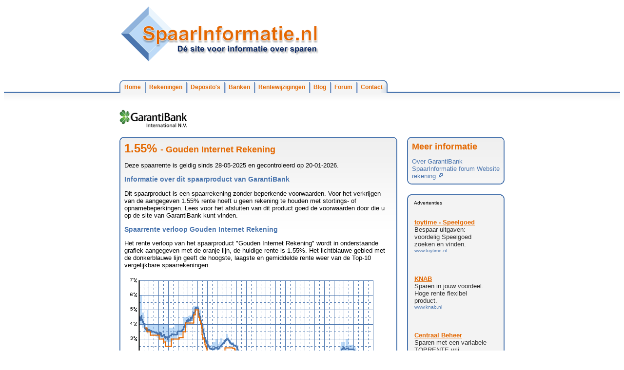

--- FILE ---
content_type: text/html; charset=utf-8
request_url: https://www.spaarinformatie.nl/sparen/rekeningen/info/25-GarantiBank-Gouden-Internet-Rekening
body_size: 4691
content:
<?xml version="1.0" encoding="utf-8"?>
<!DOCTYPE html PUBLIC "-//W3C//DTD XHTML 1.0 Strict//EN"
        "http://www.w3.org/TR/xhtml1/DTD/xhtml1-strict.dtd">
<html xmlns="http://www.w3.org/1999/xhtml" xml:lang="nl" lang="nl">
    <head>
        <title>SpaarInformatie |  De actuele spaarrente van GarantiBank - Gouden Internet Rekening</title>
<!-- new server -->  
        <meta name="Title" content="SpaarInformatie |  De actuele spaarrente van GarantiBank - Gouden Internet Rekening" />
        <meta name="Description" content="Sparen tegen de hoogste spaarrente via een overzicht van actuele spaarrente op de verschillende spaarrekeningen en deposito's, een onmisbare spaarhulp." />
        <meta name="Keywords" content="spaar, sparen, spaarrekening, spaarrente, rekening, spaarbank, spaargeld, spaarsite, rente, rentes, hoogste, geld, internetsparen, spaarhulp, spaarwijzer, spaarpagina, spaarinformatie, overzicht, nederland, informatie, actueel, onafhankelijk, forum" />
        <meta name="Author" content="SpaarInformatie.nl" />

        <meta http-equiv="content-type" content="text/html;charset=utf-8" />
	<meta http-equiv="Content-Style-Type" content="text/css" />
	
	
	
	
<link rel="alternate" type="application/rss+xml" title="SpaarInformatie RSS Feed" href="http://www.spaarinformatie.nl/blog/feed/" />
	<link href="/stylesheets/main.css?1311763415" media="screen" rel="stylesheet" type="text/css" />
        <script src="/javascripts/prototype.js?1261321724" type="text/javascript"></script>
<script src="/javascripts/effects.js?1261321724" type="text/javascript"></script>
<script src="/javascripts/dragdrop.js?1261321724" type="text/javascript"></script>
<script src="/javascripts/controls.js?1261321724" type="text/javascript"></script>
<script src="/javascripts/application.js?1261321724" type="text/javascript"></script>
        <script type="text/javascript">
            window.onload=function(){tableruler();} 
        </script>

		

		
		<script type="text/javascript">
		var _gaq = _gaq || [];
	  _gaq.push(['_setAccount', 'UA-828891-4']);
      _gaq.push(['_gat._forceSSL']); 
      _gaq.push (['_gat._anonymizeIp']); 
      _gaq.push(['_trackPageview']);	  
	  _gaq.push(['_trackPageview']);
	  _gaq.push(['_trackPageLoadTime']);
	
	  (function() {
	    var ga = document.createElement('script'); ga.type = 'text/javascript'; ga.async = true;
	    ga.src = ('https:' == document.location.protocol ? 'https://ssl' : 'http://www') + '.google-analytics.com/ga.js';
	    var s = document.getElementsByTagName('script')[0]; s.parentNode.insertBefore(ga, s);
	  })();
		
		</script>
		
		
		<script type="text/javascript">
		function recordOutboundLink(link, category, action) {
		  try {
		    _gaq.push(['_trackEvent', category, action]);
		    setTimeout('document.location = "' + link.href + '"', 100);
		  }catch(err){}
		}
		</script>
		
		
		<!-- Place this tag in your head or just before your close body tag -->
		<!--
		<script type="text/javascript" src="https://apis.google.com/js/plusone.js">
		  {lang: 'nl'}
		</script>
		-->
    </head>

    <body>
        <div class="topcontainer">
            <div class="container">
              <table width="100%">
                <tr>
                  <td>
                     <a href="/"><img alt="Spaarinformatie, de site voor informatie over sparen" src="/images/logo_medium.png?1261321724" /></a>
                  </td>
                  <td align="right">
                  <!--
					<form action="http://www.spaarinformatie.nl/zoekresultaten" id="cse-search-box">
						<table>
							<tr>
								<td>
									    <input type="hidden" name="cx" value="partner-pub-1822878705451804:9104350986" />
									    <input type="hidden" name="cof" value="FORID:10" />
									    <input type="hidden" name="ie" value="UTF-8" />
									    <input type="text" name="q" size="31" />
								

							
								
									
								</td>
								<td>	
		 							<input type="submit" name="sa" value="Zoeken" />
								</td>
							</tr>
							<tr>
								<td align="right">
									<a href="http://www.facebook.com/SpaarInformatie" onclick="recordOutboundLink(this, 'Outbound Social', 'Facebook');return false;"><img alt="Spaarinformatie op Facebook" src="/images/facebook.png" /></a>
					                <a href="http://twitter.com/SpaarInformatie" onclick="recordOutboundLink(this, 'Outbound Social', 'Twitter');return false;"><img alt="Spaarinformatie op Twitter" src="/images/twitter.png" /></a>
								</td>
								<td></td>
							</tr>	
						</table>
					</form>


-->
<!--					<script type="text/javascript" src="http://www.google.nl/cse/brand?form=cse-search-box&amp;lang=nl"></script>
-->

                  </td>
                </tr>
               

                </table>
                
                <br/>
                <br/>
                <div id="menubar">
                    <ul>
                        <li><span><a href="/" id="leftcorner">Home</a></span></li>
                        <li><a href="/sparen/rekeningen/lijst">Rekeningen</a></li>
                        <li><a href="/sparen/rekeningen/lijst/deposito_op_rente">Deposito's</a></li>
                        <li><a href="/sparen/banken">Banken</a></li>
                        <li><a href="/sparen/rentewijzigingen">Rentewijzigingen</a></li>
                        <li><a href="/blog">Blog</a></li>
                        <li><a href="http://forum.spaarinformatie.nl">Forum</a></li>
                   <!--     <li><a href="/nieuwsbrief" rel="nofollow">Nieuwsbrief</a></li> 
-->
                        <li><a href="/contact" id="rightcorner" rel="nofollow">Contact</a></li>
                   <!--     <li><a href="/beheer/switch_calculator/start" id="rightcorner"><img alt="Berekenen" src="/images/icons/calculator.png?1261321724" /></a></li>   -->
                   </ul>
                </div> <!-- end topcontainer -->
            </div> <!-- end topcontainer -->
        </div> <!-- end menucontainer -->   
        
        <div class="topgradient"></div>
        <div class="middlecontainer">    
            <div class="container">             
                <!-- <br/> -->
                <p>
<a href="/sparen/banken/info/15-GarantiBank"><img alt="GarantiBank" src="/images/bank_logos/15.png?1261321724" /></a>

</p>

<div class="columnclearer"></div>

<div class="bigleftcolumn">

  <div class="dialog standard" id="d1">
  <div class="left"></div>	
  <div class="right"></div>
  <div class="topright"></div>
  <div class="topleft"></div>
	
  <div class="bottomleft"></div>
  <div class="bottomright"></div>
  <div class="content">
<div class="header"><h1><span class='biginterest'> 1.55% </span> -  Gouden Internet Rekening</h1></div>      <div class="body">
      

<p>Deze spaarrente is geldig sinds 28-05-2025
        en gecontroleerd op 20-01-2026.
        
     </p>








<h2>Informatie over dit spaarproduct van GarantiBank </h2>
<p>

Dit spaarproduct is een spaarrekening zonder beperkende voorwaarden. Voor het verkrijgen van de aangegeven 1.55% rente
     hoeft u geen rekening te houden met stortings- of opnamebeperkingen. Lees voor het afsluiten van dit product goed
     de voorwaarden door die u op de site van GarantiBank kunt vinden.



</p>    

  

  

<h2>Spaarrente verloop Gouden Internet Rekening</h2>
<p>
 Het rente verloop van het spaarproduct "Gouden Internet Rekening" wordt in onderstaande grafiek aangegeven met de oranje lijn, de huidige rente is 1.55%.
 Het lichtblauwe gebied met de donkerblauwe lijn geeft de hoogste, laagste en gemiddelde rente weer van de Top-10 vergelijkbare spaarrekeningen.
 
 
 
   </p>
<p>
<img alt="Rente Grafiek" src="/images/graphs/25.png?1768903819" />
</p>

    </div>

    <div class="footer">
      <a href="/sparen/banken/info/15-GarantiBank">Alle rekeningen GarantiBank >></a>
    </div>
  </div>
</div>

                                           
  <div class="dialog standard" id="d2">
  <div class="left"></div>	
  <div class="right"></div>
  <div class="topright"></div>
  <div class="topleft"></div>
	
  <div class="bottomleft"></div>
  <div class="bottomright"></div>
  <div class="content">
<div class="header"><h1>Top 10 - Vergelijkbare spaarrekeningen</h1></div>      <div class="body">
      <table class="ruler half">
<thead>
<tr class="headerrow">

    <th>Bank</th>
    <th>Naam rekening</th>
    <th>Rente</th>
    <th class="date">Rente<br/>sinds</th>
    <th class="infocolcenter" colspan="2">Info</th>
</tr>
</thead>
<tbody>
  
  
  
  
  <tr>
      <td class="evenrow">  <a href="/sparen/rekeningen/info/496-Ayvens-Bank-Flexibel-Sparen">Ayvens Bank</a> </td>
      <td class="evenrow">  <a href="/sparen/rekeningen/info/496-Ayvens-Bank-Flexibel-Sparen">Flexibel Sparen</a> </td>
      <td class="evenrow rentecol"> 1.87% </td>
      <td class="evenrow date"> 01-01-26 </td>
      <td class="evenrow infocol"> 
      
        <a class="info" href="#">
          <img src="/images/icons/info.gif" alt=""/><span> Effectieve rente per jaar (inclusief rente-op-rente effect) die middels nominale rente van 1.85% maandelijks wordt uitgekeerd</span>
        </a>
      
    </td>
            <td class="evenrow warningcol"> 
        
          

    &nbsp;
           
  </td>

    </tr>  
  
  
  <tr>
      <td class="oddrow">  <a href="/sparen/rekeningen/info/35-Yapi-Kredi-Bank-Euro-Plus-Spaarrekening">Yapi Kredi Bank</a> </td>
      <td class="oddrow">  <a href="/sparen/rekeningen/info/35-Yapi-Kredi-Bank-Euro-Plus-Spaarrekening">Euro-Plus Spaarrekening</a> </td>
      <td class="oddrow rentecol"> 1.80% </td>
      <td class="oddrow date"> 05-07-25 </td>
      <td class="oddrow infocol"> 
      
        <a class="info" href="#">
          <img src="/images/icons/info.gif" alt=""/><span> effectieve rente per jaar middels kwartaalijkse renteuitkering</span>
        </a>
      
    </td>
            <td class="oddrow warningcol"> 
        
          

    &nbsp;
           
  </td>

    </tr>  
  
  
  <tr>
      <td class="evenrow">  <a href="/sparen/rekeningen/info/685-Anadolubank-Alfa-Slimmer-Sparen">Anadolubank</a> </td>
      <td class="evenrow">  <a href="/sparen/rekeningen/info/685-Anadolubank-Alfa-Slimmer-Sparen">Alfa Slimmer Sparen</a> </td>
      <td class="evenrow rentecol"> 1.75% </td>
      <td class="evenrow date"> 26-06-25 </td>
      <td class="evenrow infocol"> 
      
        <a class="info" href="#">
          <img src="/images/icons/info.gif" alt=""/><span> Effectieve rente per jaar die per jaar wordt uitgekeerd. Maximum inleg &euro;500,000</span>
        </a>
      
    </td>
            <td class="evenrow warningcol"> 
        
          

    &nbsp;
           
  </td>

    </tr>  
  
  
  <tr>
      <td class="oddrow">  <a href="/sparen/rekeningen/info/145-Anadolubank-Alfa-Spaarrekening">Anadolubank</a> </td>
      <td class="oddrow">  <a href="/sparen/rekeningen/info/145-Anadolubank-Alfa-Spaarrekening">Alfa Spaarrekening</a> </td>
      <td class="oddrow rentecol"> 1.70% </td>
      <td class="oddrow date"> 26-06-25 </td>
      <td class="oddrow infocol"> 
      
        <a class="info" href="#">
          <img src="/images/icons/info.gif" alt=""/><span> Effectieve rente per jaar die per kwartaal wordt uitgekeerd. Maximum inleg &euro;500,000</span>
        </a>
      
    </td>
            <td class="oddrow warningcol"> 
        
          

    &nbsp;
           
  </td>

    </tr>  
  
  
  <tr>
      <td class="evenrow">  <a href="/sparen/rekeningen/info/553-Anadolubank-Alfa-Rente-Direct-Spaarrekening">Anadolubank</a> </td>
      <td class="evenrow">  <a href="/sparen/rekeningen/info/553-Anadolubank-Alfa-Rente-Direct-Spaarrekening">Alfa Rente Direct Spaarrekening</a> </td>
      <td class="evenrow rentecol"> 1.70% </td>
      <td class="evenrow date"> 26-06-25 </td>
      <td class="evenrow infocol"> 
      
        <a class="info" href="#">
          <img src="/images/icons/info.gif" alt=""/><span> Effectieve rente per jaar die per dag wordt uitgekeerd. Maximum inleg &euro;500,000</span>
        </a>
      
    </td>
            <td class="evenrow warningcol"> 
        
          

    &nbsp;
           
  </td>

    </tr>  
  
  
  <tr>
      <td class="oddrow">  <a href="/sparen/rekeningen/info/8-DHB-Bank-S@veOnline">DHB Bank</a> </td>
      <td class="oddrow">  <a href="/sparen/rekeningen/info/8-DHB-Bank-S@veOnline">S@veOnline</a> </td>
      <td class="oddrow rentecol"> 1.60% </td>
      <td class="oddrow date"> 18-07-25 </td>
      <td class="oddrow infocol"> 
      
        <a class="info" href="#">
          <img src="/images/icons/info.gif" alt=""/><span> Boven &euro;500.000 andere rente</span>
        </a>
      
    </td>
            <td class="oddrow warningcol"> 
        
          

    &nbsp;
           
  </td>

    </tr>  
  
  
  <tr>
      <td class="evenrow">  <a href="/sparen/rekeningen/info/4-Argenta-Internetspaarrekening">Argenta</a> </td>
      <td class="evenrow">  <a href="/sparen/rekeningen/info/4-Argenta-Internetspaarrekening">Internetspaarrekening</a> </td>
      <td class="evenrow rentecol"> 1.60% </td>
      <td class="evenrow date"> 29-05-25 </td>
      <td class="evenrow infocol"> 
      
    </td>
            <td class="evenrow warningcol"> 
        
          
            <a class="warning" href="#">
          <img src="/images/icons/exclamation.gif" alt=""/><span>Afwijkende garantieregeling!</span>
      </a> 
  </td>

    </tr>  
  
  
  <tr>
      <td class="oddrow">  <a href="/sparen/rekeningen/info/12-DHB-Bank-DHB-Voorspoedrekening">DHB Bank</a> </td>
      <td class="oddrow">  <a href="/sparen/rekeningen/info/12-DHB-Bank-DHB-Voorspoedrekening">DHB Voorspoedrekening</a> </td>
      <td class="oddrow rentecol"> 1.55% </td>
      <td class="oddrow date"> 18-07-25 </td>
      <td class="oddrow infocol"> 
      
        <a class="info" href="#">
          <img src="/images/icons/info.gif" alt=""/><span> Spaarproduct niet meer nieuw af te sluiten.  Boven &euro;500.000 andere rente</span>
        </a>
      
    </td>
            <td class="oddrow warningcol"> 
        
          

    &nbsp;
           
  </td>

    </tr>  
  
  
  <tr>
      <td class="evenrow">  <a href="/sparen/rekeningen/info/26-GarantiBank-Gouden-Klaver-Rekening">GarantiBank</a> </td>
      <td class="evenrow">  <a href="/sparen/rekeningen/info/26-GarantiBank-Gouden-Klaver-Rekening">Gouden Klaver Rekening</a> </td>
      <td class="evenrow rentecol"> 1.55% </td>
      <td class="evenrow date"> 28-05-25 </td>
      <td class="evenrow infocol"> 
      
    </td>
            <td class="evenrow warningcol"> 
        
          

    &nbsp;
           
  </td>

    </tr>  
  
  
  <tr>
      <td class="oddrow">  <a href="/sparen/rekeningen/info/543-Centraal-Beheer-RentePlus-Rekening">Centraal Beheer</a> </td>
      <td class="oddrow">  <a href="/sparen/rekeningen/info/543-Centraal-Beheer-RentePlus-Rekening">RentePlus Rekening</a> </td>
      <td class="oddrow rentecol"> 1.50% </td>
      <td class="oddrow date"> 10-07-25 </td>
      <td class="oddrow infocol"> 
      
        <a class="info" href="#">
          <img src="/images/icons/info.gif" alt=""/><span> Effectieve jaarrente. Maandelijkse rentebijschrijving. Niet te openen met een en/of rekening.</span>
        </a>
      
    </td>
            <td class="oddrow warningcol"> 
        
          

    &nbsp;
           
  </td>

    </tr>  
  
  </tbody>
  </table>  

    </div>

    <div class="footer">
      
    </div>
  </div>
</div>
                       

 

</div>


<div class="smallrightcolumn">

  <div class="dialog standard" id="d6">
  <div class="left"></div>	
  <div class="right"></div>
  <div class="topright"></div>
  <div class="topleft"></div>
	
  <div class="bottomleft"></div>
  <div class="bottomright"></div>
  <div class="content">
<div class="header"><h1>Meer informatie</h1></div>      <div class="body">
      <a href="/sparen/banken/info/15-GarantiBank">Over GarantiBank</a> <br/>


<a href="http://forum.spaarinformatie.nl/viewforum.php?f=11">SpaarInformatie forum</a>            


<a href="https://garantibank.nl/products/gouden-internet-rekening" onclick="recordOutboundLink(this, 'Outbound Links - Rekening Info', '25-GarantiBank-Gouden-Internet-Rekening');return false;" rel="nofollow">Website rekening <img alt="Exit" src="/images/icons/exit.gif?1261321724" /></a>



    </div>

    <div class="footer">
      
    </div>
  </div>
</div>



<!-- Start Rentewekker  -->
<!--

<div class="dialog standard" style="background-image:none;">
  <div class="left"></div>	
  <div class="right"></div>
  <div class="topright"></div>
  <div class="topleft"></div>

  <div class="bottomleft"></div>
  <div class="bottomright"></div>
  <div class="content">

    <div class="body">
              <a href="http://www.spaarinformatie.nl/nieuwsbrief">
                <img src="http://www.rentewekker.nl/RenteWekker_300pxw.png" style="margin-right:20px;" width="180">
              </a>  
              <h1 style="font-size:13px;">Altijd op de hoogte van de actuele spaarrente</h1>
              <iframe src="http://www.rentewekker.nl/index_iframe?r=si_rekening" height="130" width="190" frameborder="0" scrolling="no" seamless="seamless" style="margin-left:-7px;"></iframe>
    </div>

  </div>
</div> 

-->
<!-- End Rentewekker  -->


  



  <div class="dialog ad" id="d6">
  <div class="left"></div>	
  <div class="right"></div>
  <div class="topright"></div>
  <div class="topleft"></div>
	
  <div class="bottomleft"></div>
  <div class="bottomright"></div>
  <div class="content">
      <div class="body">
       <ins style="display: inline-table; border: medium none; height: 840px; margin: 0pt; padding: 0pt; position: relative; visibility: visible; width: 160px;"><ins style="display: block; border: medium none; height: 840px; margin: 0pt; padding: 0pt; position: relative; visibility: visible; width: 160px;"><iframe allowtransparency="true" hspace="0" id="frame1" marginheight="0" marginwidth="0" name="ads_frame" src="/acontent/others.html" style="left: 0pt; position: absolute; top: 0pt;" vspace="0" scrolling="no" frameborder="0" height="840" width="160"></iframe></ins></ins>

    </div>

    <div class="footer">
      
    </div>
  </div>
</div>


</div>


<div class="fullcolumn">

<div class="dialog standard" id="d3">
  <div class="left"></div>	
  <div class="right"></div>
  <div class="topright"></div>
  <div class="topleft"></div>
	
  <div class="bottomleft"></div>
  <div class="bottomright"></div>
  <div class="content">
      <div class="body">
      Wij doen er alles aan om SpaarInformatie.nl de meest complete en actuele 
spaar-site van Nederland te houden. <br/> Neem <a href="/contact">contact</a> met ons op wanneer een 
spaarrekening ontbreekt, de rente niet actueel is of iets anders onjuist is.

    </div>

    <div class="footer">
      
    </div>
  </div>
</div>


</div>
	
            </div>	
        </div> <!-- end middlecontainer -->

        <div class="columnclearer"></div>
        <div class="bottomcontainer">      
            <div class="container">
                <div id="footerleft"> </div>  
                <div id="footer">    
                    Copyright &copy; 2026, SpaarInformatie.nl | 
                    <a href="/info/spaarinformatie">over ons</a>  | 
				    <a href="/info/disclaimer" class="disclaimer" rel="nofollow">disclaimer, privacy- en cookiebeleid</a> | 
				    <a href="http://www.spaarinformatie.nl/tips/">Tips</a>
                </div>  
                <div id="footerright"> </div>  
            </div>
        </div>     
  





<script src="/javascripts/4d.js?1305659739" type="text/javascript"></script>
  
    </body>
</html>


--- FILE ---
content_type: text/html
request_url: https://www.spaarinformatie.nl/acontent/others.html
body_size: 4663
content:
<html>
<head>
<style>a:link,a:visited,a:hover,a:active{color:#e46800;cursor:pointer;}body,table,div,ul,li{font-size:10px;margin:0px;padding:0px}body{background-color:transparent;font-family:verdana,arial,sans-serif;height:100%}#aus{height:600px;width:160px}#ads{left:0px;position:absolute;top:18px;width:160px}#ads ul{list-style:none;}#ads ul li{clear:both;float:left;height:116px;margin:0px 5px 0px 5px;overflow:hidden;width:150px}.ad{margin:0px 0px}.adt{font-size:13px;font-weight:bold;}.adb{color:#303030;display2,95:block;font-size:13px;}.adu{color:#4b76af;font-size:10px;line-height:12px;overflow:hidden;white-space:nowrap}.adus{cursor:pointer;}.adc{height:116px;overflow:hidden;table-layout:fixed;width:100%}#abgi{left:2px;position:absolute;top:2px}#aubg{background-color:#f3f3f3;border:0px solid #f3f3f3;height:600px;width:160px}#load{height:116px}#load table{height:100%;width:100%}#load td{color:#303030;font-size:13px;text-align:center;vertical-align:middle}#ads ul.auma{}#ads ul li.adma{height:116px;margin:0px 5px 0px 5px;width:150px}.adma .adc{height:116px}.adma .adt{font-size:13px;}.adma .adb{font-size:13px;}#smac{display:none;left:124px;list-style:none;overflow:hidden;position:absolute;top:2px;width:34px}#smac div{height:14px;position:relative;width:15px}#smap{float:left}#sman{float:right}</style>
<script>

(function () {
    function d(a, c) {
        window.status = a;
       // if (a = document.getElementById(c)) a.href = e(a.href, "nm");
        return true
    }
    function e(a, c) {
        var b = a.match("^(.*)([?|&]" + c + "=)([^&]*)(.*)$");
        if (!b) return a + "&" + c + "=1";
        b[3] = (Number(b[3]) || 0) + 1;
        b[0] = "";
        return b.join("")
    }
    window.ss = d;
})();

function st(id) {
    var a = document.getElementById(id);
    if (a) {
        a.myt = (new Date()).getTime();
    }
}
function su(id) {
    var a = document.getElementById(id);
    var b = (new Date()).getTime();
    if (a && a.myt && b) {
        var t = b - a.myt;
        var bi = a.href.indexOf("&clkt=");
        if (bi > 0) {
            var c = a.href.substring(0, bi + 6);
            var d = a.href.substring(bi + 6, a.href.length);
            var ei = d.indexOf("&");
            var r = '';
            if (ei >= 0) r = d.substring(ei, d.length);
            a.href = c + t + r;
        } else {
            a.href += "";
        }
    }
    return true;
}
function cs() {
    window.status = '';
}
function jcc(a) {
    pha = document.getElementById(a);
    nc = pha.href.indexOf('&jca=');
    if (nc >= 1) return;
    sv = String.fromCharCode(53, 54, 55, 49, 49, 51, 51, 57, 52);
    sv = sv.slice(3, 7);
    jca = (5926) + parseInt(sv);
    if (a == 'aw0') {
        jca += (-57);
    } else if (a == 'aw1') {
        jca += (-4284);
    } else if (a == 'aw2') {
        jca += (785);
    } else if (a == 'aw3') {
        jca += (-49);
    } else if (a == 'aw4') {
        jca += (-5631);
    } else {
        jca = 0;
    }
    phb = pha.href + '';
    pha.href = phb;
}
function ha(a) {
    var pha = document.getElementById(a);
    var nhi = pha.href.indexOf("&nh=");
    if (nhi < 1) {
        pha.href += "";
    }
    su(a);
    jcc(a);
}
function ca(a) {
    var pha = document.getElementById(a);
    var nci = pha.href.indexOf("&nc=");
    if (nci < 1) {
        pha.href += "";
    }
    su(a);
    jcc(a);
    top.location.href = document.getElementById(a).href;
}
function ga(o, e) {
    if (document.getElementById) {
        a = o.id.substring(1);
        p = "";
        r = "";
        g = e.target;
        if (g) {
            t = g.id;
            f = g.parentNode;
            if (f) {
                p = f.id;
                h = f.parentNode;
                if (h) r = h.id;
            }
        } else {
            h = e.srcElement;
            f = h.parentNode;
            if (f) p = f.id;
            t = h.id;
        }
        if (t == a || p == a || r == a) return true;
        var pha = document.getElementById(a);
        var nbi = pha.href.indexOf("&nb=");
        if (nbi < 1) {
            pha.href += "";
        }
        su(a);
        jcc(a);
        top.location.href = document.getElementById(a).href;
    }
}

</script>
</head>
<body>
<div id='aus'>
	<div id='aubg'>
	</div>
	<div id='ads'>
		<ul id='load' style="display:none">
			<li style="width:100%">
			<table>
			<tr>
				<td>
					Bezig met laden...
				</td>
			</tr>
			</table>
			</li>
		</ul>

			<ul id='ads0'>
			
				<!--
				<li id='taw7' onfocus="ss('','aw7')" onmouseover="ss('','aw7')">
				<div class='ad'>
					<table class='adc' cellpadding='0' cellspacing='0' border='0'>
					<tr>
						<td valign='middle'>
							<a class='adt' href="https://www.leaseplanbank.nl/flexibel-sparen?utm_source=spaarinformatie&utm_medium=affiliate&utm_campaign=q1_2019"  rel="nofollow"  id='aw7' onclick="ha('aw7')" onfocus="ss('','aw5')" onmousedown="st('aw7')" onmouseover="return ss('','aw7')" target='_top'>
	                          <span>LeasePlan Bank</span></a>
							<div class='adb'>
								Zorgeloos Flexibel Sparen bij LeasePlan Bank. Maakt online sparen leuk.
							</div>
							<div class='adu'>
								<span class='adus' id='uaw7' onclick='ga(this,event)' onmousedown='st(this.id.substr(1))'>www.LeasePlanBank.nl/</span>
							</div>
						</td>
					</tr>
					</table>
				</div>
				</li>
				-->

				<li id='taw4' onfocus="ss('','aw4')" onmouseover="ss('','aw4')">
				<div class='ad'>
					<table class='adc' cellpadding='0' cellspacing='0' border='0'>
					<tr>
						<td valign='middle'>
							<a class='adt' href="https://toytime.nl"  alt="speelgoed zoeken" rel="nofollow"  id='aw4' onclick="ha('aw4')" onfocus="ss('','aw4')" onmousedown="st('aw4')" onmouseover="return ss('','aw4')" target='_top'>
	                          <span>toytime - Speelgoed</span></a>
							<div class='adb'>
								Bespaar uitgaven: voordelig Speelgoed zoeken en vinden.
							</div>
							<div class='adu'>
								<span class='adus' id='uaw4' onclick='ga(this,event)' onmousedown='st(this.id.substr(1))'>www.toytime.nl</span>
							</div>
						</td>
					</tr>
					</table>
				</div>
				</li>	


	       		<li id='taw3' onfocus="ss('','aw3')" onmouseover="ss('','aw3')">
				<div class='ad'>
					<table class='adc' cellpadding='0' cellspacing='0' border='0'>
					<tr>
						<td valign='middle'>
							<a class='adt' href="https://at19.net/c/?wi=63838&si=9954&li=1511652&ws="  rel="nofollow" id='aw3' onclick="ha('aw3')" onfocus="ss('','aw3')" onmousedown="st('aw3')" onmouseover="return ss('','aw3')" target='_top'>
	                          <span>KNAB</span></a>
							<div class='adb'>
								Sparen in jouw voordeel. Hoge rente flexibel product.
							</div>
							<div class='adu'>
								<span class='adus' id='uaw3' onclick='ga(this,event)' onmousedown='st(this.id.substr(1))'>www.knab.nl</span>
							</div>
						</td>
					</tr>
					</table>
				</div>
				</li>

				<!--					
				<li id='taw2' onfocus="ss('','aw2')" onmouseover="ss('','aw2')">
				<div class='ad'>
					<table class='adc' cellpadding='0' cellspacing='0' border='0'>
					<tr>
						<td valign='middle'>
							<a class='adt' href="http://www.awin1.com/awclick.php?gid=319707&mid=9849&awinaffid=375437&linkid=2019089&clickref="  rel="nofollow" id='aw2' onclick="ha('aw2')" onfocus="ss('','aw2')" onmousedown="st('aw2')" onmouseover="return ss('','aw2')" target='_top'>
	                          <span>Nationale Nederlanden</span></a>
							<div class='adb'>
								Zeer aantrekkelijke rente en uw geld veilig vrij opneembaar!
							</div>
							<div class='adu'>
								<span class='adus' id='uaw2' onclick='ga(this,event)' onmousedown='st(this.id.substr(1))'></span>
							</div>
						</td>
					</tr>
					</table>
				</div>
				</li>
				-->


				<li id='taw6' onfocus="ss('','aw6')" onmouseover="ss('','aw6')">
				<div class='ad'>
					<table class='adc' cellpadding='0' cellspacing='0' border='0'>
					<tr>
						<td valign='middle'>
							<a class='adt' href="http://www.awin1.com/cread.php?awinmid=8357&awinaffid=375437&clickref=&p=https%3A%2F%2Fwww.centraalbeheer.nl%2Fsparen%2Frenteplus-rekening%2FPaginas%2Frenteplus-rekening.aspx"  rel="nofollow"  id='aw6' onclick="ha('aw6')" onfocus="ss('','aw6')" onmousedown="st('aw6')" onmouseover="return ss('','aw6')" target='_top'>
	                          <span>Centraal Beheer</span></a>
							<div class='adb'>
								Sparen met een variabele TOPRENTE vrij opneembaar!
							</div>
							<div class='adu'>
								<span class='adus' id='uaw6' onclick='ga(this,event)' onmousedown='st(this.id.substr(1))'>www.CentraalBeheer.nl</span>
							</div>
						</td>
					</tr>
					</table>
				</div>
				</li>				
											

				<li id='taw1' onfocus="ss('','aw1')" onmouseover="ss('','aw1')">
				<div class='ad'>
					<table class='adc' cellpadding='0' cellspacing='0' border='0'>
					<tr>
						<td valign='middle'>
							<a class='adt' href="http://www.awin1.com/awclick.php?gid=320015&mid=8587&awinaffid=375437&linkid=2021790&clickref="  rel="nofollow" id='aw1' onclick="ha('aw1')" onfocus="ss('','aw1')" onmousedown="st('aw1')" onmouseover="return ss('','aw1')" target='_top'>
	                          <span>AEGON</span></a>
							<div class='adb'>
								Sparen bij AEGON, een slimme keuze sinds 1844!
							</div>
							<div class='adu'>
								<span class='adus' id='uaw1' onclick='ga(this,event)' onmousedown='st(this.id.substr(1))'>www.Aegon.nl</span>
							</div>
						</td>
					</tr>
					</table>
				</div>
				</li>

				<li id='taw5' onfocus="ss('','aw5')" onmouseover="ss('','aw5')">
				<div class='ad'>
					<table class='adc' cellpadding='0' cellspacing='0' border='0'>
					<tr>
						<td valign='middle'>
							<a class='adt' href="http://www.spaarinformatie.nl/nieuwsbrief"  rel="nofollow"  id='aw5' onclick="ha('aw5')" onfocus="ss('','aw5')" onmousedown="st('aw5')" onmouseover="return ss('','aw5')" target='_top'>
	                          <span>RenteWekker.nl</span></a>
							<div class='adb'>
								Meldt u aan voor onze RenteWekker service en ontvang de hoogste spaarrente.
							</div>
							<div class='adu'>
								<span class='adus' id='uaw5' onclick='ga(this,event)' onmousedown='st(this.id.substr(1))'>www.RenteWekker.nl</span>
							</div>
						</td>
					</tr>
					</table>
				</div>
				</li>

				<!--
				http://www.rentewekker.nl/?r=si_ads
				-->


			<!--
				<li id='taw1' onfocus="ss('','aw1')" onmouseover="ss('','aw1')">
				<div class='ad'>
					<table class='adc' cellpadding='0' cellspacing='0' border='0'>
					<tr>
						<td valign='middle'>
							<a class='adt' href="http://clicks.m4n.nl/_c?zid=1057372"  rel="nofollow" id='aw1' onclick="ha('aw1')" onfocus="ss('','aw1')" onmousedown="st('aw1')" onmouseover="return ss('','aw1')" target='_top'>
	                          <span>Credit Europe Bank</span></a>
							<div class='adb'>
								Sparen middels termijndepostio's met gewaarborgde rentevoet of dagelijks opvraagbaar.
							</div>
							<div class='adu'>
								<span class='adus' id='uaw1' onclick='ga(this,event)' onmousedown='st(this.id.substr(1))'>www.CreditEurope.nl</span>
							</div>
						</td>
					</tr>
					</table>
				</div>
				</li>
			-->

			</ul>
	</div>
	<div id='smac'>
		<div id='smap'>
		</div>
		<div id='sman'>
		</div>
	</div>
	<div id='abgi'>
		&nbsp;Advertenties
	</div>
</div>
<script>var formatParams = {badgeParams:{height:10,filename:'checkout_000000.gif',path:'/pagead/badge/',style:'',tooltip:'Deze site accepteert Google Checkout',width:19},isVerticalFormat:1,linkTarget:'_top',staticHost:'http://pagead2.googlesyndication.com'};(function(){var e="push",g="join";function i(a){var b=k((a.requestUrl||document.location.href).split("?")[1]);b.ad_type="text";b.format="sma-"+b.format;b.num_ads=a.maxAds;b.output="smajs";b.targeting="content";b.tok=a.requestToken;delete b.prev_fmts;delete b.prev_slotnames;delete b.deb;delete b.dfp_req;return a.handlerUrl+"?"+l(b)}function m(a,b,f){var c=document.createElement("ul");c.id="ads"+a;c.setAttribute("class","auma");c.innerHTML=n(b,f,true);return c}function n(a,b,f){var c=[],d=0;for(;d<a.length;++d)c[e](o(a[d],b,f));return c[g]("")}function o(a,b,f){var c=[],d='ss("","aw'+a.id+'")';c[e]("<li");f&&c[e](" class=adma");a.isRtl&&c[e](" dir=rtl");c[e](" id=taw"+a.id+" onfocus="+d+" onmouseover="+d+">");c[e]("<div class=ad>");b.isVerticalFormat&&c[e]("<table border=0 cellpadding=0 cellspacing=0 class=adc><tbody><tr><td valign=middle>");c[e](p(a,b,d));b.isVerticalFormat&&c[e]("</td></tr></tbody></table>");c[e]("</div></li>");a.viewUrl&&typeof vu=="function"&&vu(a.viewUrl);return c[g]("")}function p(a,b,f){var c=[];c[e]('<a class=adt href="'+a.url+'" id=aw'+a.id+' onclick=ha("aw'+a.id+'") onfocus='+f+' onmousedown=st("aw'+a.id+'") onmouseover='+f+" target="+b.linkTarget+">");c[e]("<span>"+a.title+"</span></a>");var d=b.badgeParams;a.hasCheckoutBadge&&d&&c[e](q(b.staticHost,d.path,d.filename,d.height,d.width,d.style,d.tooltip));c[e]("<div class=adb>"+a.text+"</div>");c[e]("<div class=adu><span class=adus id=uaw"+a.id+" onclick=ga(this,event) onmousedown=st(this.id.substr(1))>"+a.visibleUrl+"</span></div>");return c[g]("")}function q(a,b,f,c,d,j,r){var h=[];h[e]('&nbsp;<img alt="" border=0 height='+c+' src="'+a+b+f+'" title="'+r+'" width='+d);j&&h[e](' style="'+j+'"');h[e](">");return h[g]("")}function k(a){var b={},f=a.split("&"),c=0;for(;c<f.length;++c){var d=f[c].split("=");d.length<2||d[0]==""||d[1]==""||(b[d[0]]=d[1])}return b}function l(a){var b=[];for(var f in a)f&&b[e](f+"="+a[f]);return b[g]("&")}window.renderAdsList=n;window.smaGetNextAdRequestUrl=i;window.smaRenderAds=m;})();var sma={adsContainer:document.getElementById('ads'),arrowGap:4,arrowSize:4,arrowHeight:14,arrowWidth:15,nextAdIndex:5,linksContainer:document.getElementById('smac'),previousLink:document.getElementById('smap'),nextLink:document.getElementById('sman'),pages:[document.getElementById('ads0')],linkArrowColor:'#f3f3f3',linkActiveBgColor:'#e46800',linkInactiveBgColor:'#edc29d',linkActiveCursor:'pointer',linkInactiveCursor:'',nextAdsMessage:'Volgende advertenties',previousAdsMessage: 'Vorige advertenties',loading:document.getElementById('load'),requestToken:'A7mXoypJ1PQKEwiT7eaM8IahAhXECt4KHdBYCAUQARgCIKC8mAkg7vmYFSCyhoAEILPBzQQgrvJqKAAwAUIMCAAQAxgBIAEoATAA',renderAds:smaRenderAds,getNextAdRequestUrl:smaGetNextAdRequestUrl,maxAds:5,handlerUrl:'http://googleads.g.doubleclick.net/pagead/ads',requestUrl:'http://googleads.g.doubleclick.net/pagead/ads?client\x3dca-pub-4971919847796818\x26format\x3d160x600_as\x26output\x3dhtml\x26h\x3d600\x26w\x3d160\x26lmt\x3d1271261494\x26ad_type\x3dtext\x26color_bg\x3dF3F3F3\x26color_border\x3dF3F3F3\x26color_link\x3dE46800\x26color_text\x3d303030\x26color_url\x3d4B76AF\x26flash\x3d10.0.42\x26url\x3dhttp%3A%2F%2Fwww.spaarinformatie.nl%2Fsparen%2Frekeningen%2Finfo%2F496-LeasePlan_Bank_Internetsparen\x26dt\x3d1271271691572\x26shv\x3dr20100407\x26correlator\x3d1271271691579\x26frm\x3d0\x26ga_vid\x3d237127429.1269074412\x26ga_sid\x3d1271271675\x26ga_hid\x3d481890082\x26ga_fc\x3d1\x26u_tz\x3d120\x26u_his\x3d3\x26u_java\x3d1\x26u_h\x3d900\x26u_w\x3d1440\x26u_ah\x3d874\x26u_aw\x3d1440\x26u_cd\x3d24\x26u_nplug\x3d9\x26u_nmime\x3d98\x26biw\x3d1281\x26bih\x3d714\x26ref\x3dhttp%3A%2F%2Fwww.spaarinformatie.nl%2F\x26fu\x3d0\x26ifi\x3d1\x26dtd\x3d138\x26xpc\x3dUeNkYAXwHv\x26p\x3dhttp%3A//www.spaarinformatie.nl',formatParams:formatParams,isRtl:false};</script>

</body>
</html>



--- FILE ---
content_type: text/css
request_url: https://www.spaarinformatie.nl/stylesheets/main.css?1311763415
body_size: 2481
content:
/* Show only to IE PC 
* html .boxhead h2 {height: 1%;} /* For IE 5 PC */

/* Oranje: #E46800 */
/* blauw: 4B76AF */

body {
    font: 10pt verdana, arial, helvetica, sans-serif;
    text-align: center; /* needed IE6 outlining */
}

table { font: 10pt verdana, arial, helvetica, sans-serif; }

img.banklist { border-style: none }

img { border-style: none }

h1 {margin-top:0px;
    padding-top:0px;   
    font-weight: bold;
    color: #E46800;
    font-size: 18px; }

h2 {font-weight: bold;
    color: #4B76AF;
    font-size: 14px;   
}

a { text-decoration: none;
    color: #4B76AF
}

a:hover {  text-decoration: underline;
}

/* containers and lines */

div.topcontainer { 
    width:100%;
    background-image: url(images/screenelements/blueline.gif);
    background-position: bottom;
    background-repeat: repeat-x;
}

div.topgradient { 
    height: 20px;
    background: url(images/screenelements/gradient.gif) repeat-x;
}
div.middlecontainer { 
    width:100%;
}

div.bottomcontainer { 
    width:100%;
    background-image: url(images/screenelements/blueline.gif);
    background-position: top;
    background-repeat: repeat-x;
}


/* centered content container */

div.container { 
    text-align: left; /* needed IE6 outlining */
    width: 790px;
    margin: 0 auto;   /* align for good browsers */
}  


/* different columns */

.fullcolumn .bigleftcolumn .smallrightcolumn{
    margin-left:0px;
    margin-right:0px;  
}

.fullcolumn{
    float:left;
    width:100%;
}

.bigleftcolumn{
    float:left;
    width:570px;
}

.smallrightcolumn{
    float:right;  
    width:200px;

}

.bigleftcolumn610{
    float:left;
    width:610px;
}

.smallrightcolumn160{
    float:right;  
    width:160px;

}

.columnclearer{
    clear: both;
}


/* menu bar */

#menubar {
    margin: 0;
    padding: 0;
}

#menubar ul {
    background: url(images/menu/bg.gif) repeat-x top;
    padding: 0;
    margin: 0;
    float: left;
    font: bold 80% verdana, arial, helvetica, sans-serif;
}

#menubar ul li{
    display: inline;
}


#menubar ul li a, #menubar ul li span{
    float: left;
    color: #E46800; 
    font-weight: bold;
    padding: 8px 11px 5px 6px;
    text-decoration: none;
    background: url(images/menu/divider.gif) top right no-repeat;
    font-size: 12px;
}

#menubar ul li span{
    padding-left: 0px;
}

#menubar ul li a#leftcorner{
    float: none;
    padding-left: 10px;
    padding-right: 0px;
    background: url(images/menu/leftcorner.gif) top left no-repeat;
}

#menubar ul li a#rightcorner{
    padding-right: 10px;
    background: url(images/menu/rightcorner.gif) top right no-repeat ;
}

#menubar ul li a:hover{
    text-decoration: underline;
}

#menubar:after{ /*Add margin between menu and rest of content in Firefox*/
    content: "."; 
    display: block; 
    height: 0; 
    clear: both; 
    visibility: hidden;
}


/* Footer */

#footer{
    text-align: center; 
    margin: 0;
    padding: 0;
    width: 100%;    
    padding-top: 10px;    
}


/* Dialog box template */


.dialog {
    margin-bottom:20px;
    height:100%;
    position:relative;
}

.standard {
    background:transparent url(images/dialog/gradient.gif) repeat-x top;
}

.ad {
    background:#F3F3F3; 
}


.dialog .topleft {
    background:transparent url(images/dialog/box.gif) no-repeat top left;
    position:absolute;
    width:10px;
    height:10px;
}

.dialog .topright {
    background:transparent url(images/dialog/box.gif) no-repeat top right;
    position:absolute;
    height:10px;
    width:100%;
}

.dialog .bottomright {
    background:transparent url(images/dialog/box.gif) no-repeat bottom right;
    position:absolute;
    height:10px;
    width:10px;
    bottom:0px;
    right:0px;
}

.dialog .bottomleft {
    background:transparent url(images/dialog/box.gif) no-repeat bottom left;
    position:absolute;
    bottom:0px;
    height:10px;
    width:100%;
}

.dialog .left {
    background:transparent url(images/dialog/borders.gif) repeat-y top left;
    position:absolute;
    width:10px;
    height:100%;

}

.dialog .right {
    position:absolute;
    height:100%;
    width:10px;
    right:0px;
    background:transparent url(images/dialog/borders.gif) repeat-y top right;
}

.dialog .content {
    padding: 10px;
}

.dialog .header { 
  
   margin-top:0px;
   padding-top:0px;

}

.dialog .footer {
    color: #E46800;
    font-weight: bold;
}

.dialog .footer a { text-decoration: none;
    color: #E46800
}

.dialog .footer a:hover { text-decoration: underline;
}



.imageleft {
  float:left;
  padding-right:7px;
  padding-bottom:7px;
  }

/* Ruler */

table.half { 
  /* border:2px solid #E46800; */
  width: 550px;
  
}

table.full {
  width: 770px;
}

.wijziginglist{
    border-collapse: collapse;
    color: #4B76AF;
    width:100%;
    text-align: left;

}

table.full2 {
  width: 590px;
}

.wijziginglist2{
    border-collapse: collapse;
    color: #4B76AF;
    width:100%;
    text-align: left;

}

.ruler{
    border-collapse: collapse;
    color: #4B76AF;
    width:100%;
    text-align: left;

}
   
.ruler tr { 
    vertical-align: top;
  
    
}   

/*
.ruler div {
    background: url(images/info1.png) no-repeat; 
}
*/

.ruler img { 
    border:0px; 
    margin:0px; 
    padding:0px; 
    background-color: #4B76AF;
    vertical-align: middle;
}

.ruled img { 
    background-color: transparent
}

.linkruled img { 
    background-color: transparent
}

/*
.ruled div {
    background: url(images/info1.png) 0px -12px no-repeat ; 
}

.linkruled div {
    background: url(images/ruler/info1.png) 0px -12px no-repeat ; }
*/

tr.ruled {
    background: #E46800;
    color: #fff;
    text-decoration: underline;
}      

tr.linkruled {
    cursor: pointer;
    background: #E46800; 
    color: #fff;
} 


.ruled a { color: #fff; 
  text-decoration: none;}

.linkruled a {color: #fff;
            text-decoration:none}

.linkruled span {
    text-decoration: underline;
}

tr.highlight{ 
    background: url(selectedorange.gif);
    cursor: pointer;
}

td.rentecol  { 
    color: #E46800; 
    font-weight: bold;
}

.linkruled td {      /* nodig tegen "gum effect" */
    color: #fff;
    background: #E46800;
}


.date {
    white-space: nowrap;}

.interest {
 text-align: center;
}

.interestcolold {
    text-align: center;
    font-weight: bold;
}

.interestcolnew {
    text-align: center;
    color: #E46800; 
    font-weight: bold;
}



.durationrow {
  background: #4B76AF;
  color: #FFF;

}

.center {
 text-align: center;
}

/* Tooltip */

.infocol{ 
    text-align: right;
}

.infocolcenter{
    text-align: center;
}

.warningcol{ 
    text-align: left;
}


a.info{
    position:relative; 
    z-index:24;   
    background: no-repeat;
    text-decoration:none;
    border:none 0px;
}

a.info:hover{
    z-index:25;  
}

a.info span{
    display: none
} 
 
a.info:hover span{ /*the span will display just on :hover state*/
    display:block;
    position:absolute;
    top:-3em; left:2em; width:15em;
    border:2px solid #E46800;
    background-color:#eee; color:#4B76AF;
    text-align: center;
    text-decoration: none;
}



.warning img { 
    border:0px; 
    margin:0px; 
    padding:0px; 
    background-color: #E46800;
    vertical-align: middle;
}

/* Tooltip */



a.warning{
    position:relative; 
    z-index:24;   
    background: no-repeat;
    text-decoration:none;
    border:none 0px;
}

a.warning:hover{
    z-index:25;  
}

a.warning span{
    display: none
} 
 
a.warning:hover span{ /*the span will display just on :hover state*/
    display:block;
    position:absolute;
    top:-1em; left:2em; width:15em;
    border:2px solid #E46800;
    background-color:#eee; color:#E46800;
    text-align: center;
    text-decoration: none;
}

/* Needed for tooltip */

#d1{z-index:20;}
#d2{z-index:19;}
#d3{z-index:18;}
#d4{z-index:17;}
#d5{z-index:16;}
#d6{z-index:15;}
#d7{z-index:14;}
#d8{z-index:13;}
#d9{z-index:12;}
.oddrow {
      /*  background:#EBF5FD; */
	  background:#EEE;
}
.evenrow {
      /*  background:#EBF5FD; */
	  background:#FFF;
           }
           
.longinfocol { 
    padding-left: 10px;
    padding-right: 10px;            
}           


td {      padding-bottom: 3px; /*debug*/
          padding-top:3px; 
}
         
.newsdate {color: #000; }


.biginterest {    font-weight: 900;
    font-size: X-large;
}
      
.test2 {     color: #4B76AF; }

#garantie {
  color: #E46800
}


/* blogs */
h1.blog {margin-top:0px;
         padding-top:0px;
         padding-bottom:0px;
         margin-bottom:0px;
         font-weight: bold;
         color: #4B76AF;
         font-size: 18px; }

.blogname { color: #E46800;
            font-weight: bold; }
.blogdate { color: #4B76AF; }
.bloglink {color: #E46800;}




div.sociable { margin: 16px 0; }

span.sociable_tagline { position: relative; }
span.sociable_tagline span { display: none; width: 14em; }
span.sociable_tagline:hover span {
	position: absolute;
	display: block;
	top: -5em;
	background: #ffe;
	border: 1px solid #ccc;
	color: black;
	line-height: 1.25em;
}
.sociable span {
	display: block;
}
.sociable ul {
	display: inline;
	margin: 0 !important;
	padding: 0 !important;
}
.sociable ul li {
	background: none;
	display: inline !important;
	list-style-type: none;
	margin: 0;
	padding: 1px;
}
.sociable ul li:before { content: ""; }
.sociable img {
	float: none;
	width: 16px;
	height: 16px;
	border: 0;
	margin: 0;
	padding: 0;
}

.sociable-hovers {
	opacity: .4;
	-moz-opacity: .4;
	filter: alpha(opacity=40);
}
.sociable-hovers:hover {
	opacity: 1;
	-moz-opacity: 1;
	filter: alpha(opacity=100);
}


--- FILE ---
content_type: application/x-javascript
request_url: https://www.spaarinformatie.nl/javascripts/4d.js?1305659739
body_size: 638
content:
function get_params(name)
{name=name.replace(/[\[]/,"\\\[").replace(/[\]]/,"\\\]");var regexS="[\\?&]"+name+"=([^&#]*)";var regex=new RegExp(regexS);var results=regex.exec(window.location.href);if(results==null)
return"";else
return results[1];}
function SetCookie(cookieName,cookieValue,nDays){var today=new Date();var expire=new Date();if(nDays==null||nDays==0)nDays=1;expire.setTime(today.getTime()+3600000*24*nDays);document.cookie=cookieName+"="+escape(cookieValue)
+";expires="+expire.toGMTString();}
function ReadCookie(cookieName){var theCookie=" "+document.cookie;var ind=theCookie.indexOf(" "+cookieName+"=");if(ind==-1)ind=theCookie.indexOf(";"+cookieName+"=");if(ind==-1||cookieName=="")return"";var ind1=theCookie.indexOf(";",ind+1);if(ind1==-1)ind1=theCookie.length;return unescape(theCookie.substring(ind+cookieName.length+2,ind1));}
function ChangeLinks(advn,kn){date=new Date()
time=date.getTime()
for(var i=0;i<document.links.length;i++){href=document.links[i].href
if(href.indexOf("clicks.m4n.nl",0)!=-1){href=href+"&4dsid=1&4dordr="+time+"&4dadvn="+advn;if(kn!=""){href=href+"&4dkn="+kn;}
document.links[i].href=href}}}
function SetSource(){var advn=get_params("advn");var kn=get_params("kn");if(advn==""){advn=ReadCookie("advn");kn=ReadCookie("kn");}else{SetCookie("advn",advn,90);if(kn!=""){SetCookie("kn",kn,90)};}
if(advn!=""){ChangeLinks(advn,kn)}}
SetSource();

--- FILE ---
content_type: application/x-javascript
request_url: https://www.spaarinformatie.nl/javascripts/application.js?1261321724
body_size: 632
content:
      function ConvertRowsToLinks(xTableId){

        var rows = document.getElementById(xTableId).getElementsByTagName("tr");
   
        for(i=0;i<rows.length;i++){
          var link = rows[i].getElementsByTagName("a")
          if(link.length == 1){
            rows[i].onclick = new Function("document.location.href='" + link[0].href + "'");
            rows[i].onmouseover = new Function("this.className='highlight'");
            rows[i].onmouseout = new Function("this.className=''");
          }
        }

      }



// Place your application-specific JavaScript functions and classes here
// This file is automatically included by javascript_include_tag :defaults

function tableruler()
{
 if (document.getElementById && document.createTextNode)
  {
   var tables=document.getElementsByTagName('table');
   for (var i=0;i<tables.length;i++)
   {
    if(tables[i].className.indexOf('ruler') >= 0)
    {
     var trs=tables[i].getElementsByTagName('tr');
     for(var j=0;j<trs.length;j++)
     {
      if(trs[j].parentNode.nodeName=='TBODY' && trs[j].parentNode.nodeName!='TFOOT')
       {
       var link = trs[j].getElementsByTagName("a")
       if(link.length >0){
            trs[j].onclick = new Function("document.location.href='" + link[0].href + "'");
            trs[j].onmouseover=function(){this.className='linkruled';return false}
       }
       else {
         trs[j].onmouseover=function(){this.className='ruled';return false}
       }
       trs[j].onmouseout=function(){this.className='';return false}
     }
    }
   }
  }
 }
}

// Place your application-specific JavaScript functions and classes here
// This file is automatically included by javascript_include_tag :defaults

function tableruler_original()
{
 if (document.getElementById && document.createTextNode)
  {
   var tables=document.getElementsByTagName('table');
   for (var i=0;i<tables.length;i++)
   {
    if(tables[i].className=='ruler')
    {
     var trs=tables[i].getElementsByTagName('tr');
     for(var j=0;j<trs.length;j++)
     {
      if(trs[j].parentNode.nodeName=='TBODY' && trs[j].parentNode.nodeName!='TFOOT')
       {
       trs[j].onmouseover=function(){this.className='ruled';return false}
       trs[j].onmouseout=function(){this.className='';return false}
     }
    }
   }
  }
 }
}